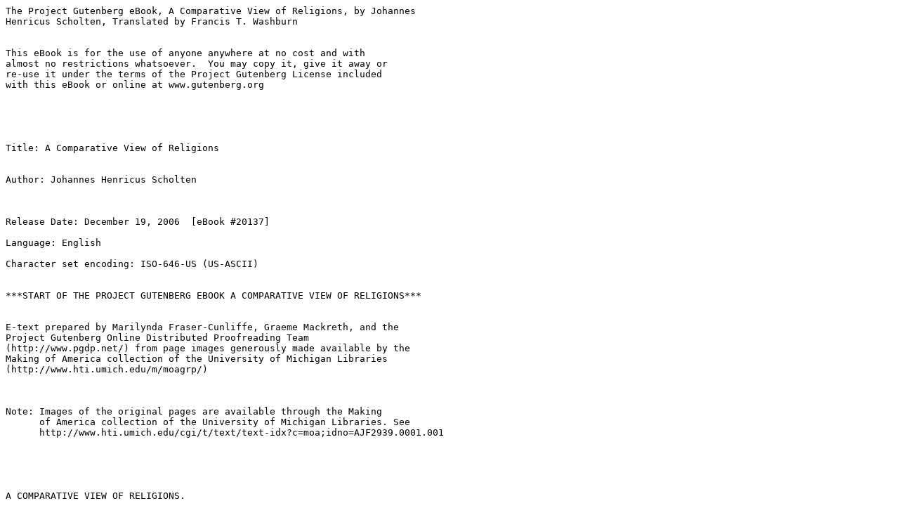

--- FILE ---
content_type: text/plain
request_url: https://www.gutenberg.org/files/20137/20137.txt
body_size: 84715
content:
The Project Gutenberg eBook, A Comparative View of Religions, by Johannes
Henricus Scholten, Translated by Francis T. Washburn


This eBook is for the use of anyone anywhere at no cost and with
almost no restrictions whatsoever.  You may copy it, give it away or
re-use it under the terms of the Project Gutenberg License included
with this eBook or online at www.gutenberg.org





Title: A Comparative View of Religions


Author: Johannes Henricus Scholten



Release Date: December 19, 2006  [eBook #20137]

Language: English

Character set encoding: ISO-646-US (US-ASCII)


***START OF THE PROJECT GUTENBERG EBOOK A COMPARATIVE VIEW OF RELIGIONS***


E-text prepared by Marilynda Fraser-Cunliffe, Graeme Mackreth, and the
Project Gutenberg Online Distributed Proofreading Team
(http://www.pgdp.net/) from page images generously made available by the
Making of America collection of the University of Michigan Libraries
(http://www.hti.umich.edu/m/moagrp/)



Note: Images of the original pages are available through the Making
      of America collection of the University of Michigan Libraries. See
      http://www.hti.umich.edu/cgi/t/text/text-idx?c=moa;idno=AJF2939.0001.001





A COMPARATIVE VIEW OF RELIGIONS.

Translated from the Dutch of

J. H. SCHOLTEN,
Professor at Leyden,

by Francis T. Washburn.







Reprinted by permission from "The Religious Magazine and Monthly
Review."
Boston: Crosby & Damrell, 100 Washington St. 1870.




A COMPARATIVE VIEW OF RELIGIONS.




INTRODUCTION.[1]


The conception of religion presupposes, _a_, God as object; _b_, man as
subject; _c_, the mutual relation existing between them. According to
the various stages of development which men have reached, religious
belief manifests itself either in the form of a passive feeling of
dependence, where the subject, not yet conscious of his independence,
feels himself wholly overmastered by the deity, or the object of
worship, as by a power outside of and opposed to himself; or, when the
feeling of independence has awakened, in a one-sided elevation of the
human, whereby man in worshiping a deity deifies himself. In the highest
stage of religious development, the most entire feeling of dependence is
united in religion with the strongest consciousness of personal
independence. The first of these forms is exhibited in the fetich and
nature-worship of the ancient nations; the second in Buddhism, and in
the deification of the human, which reaches its full height among the
Greeks. The true religion, prepared in Israel, is the Christian, in
which man, grown conscious of his oneness with God, is ruled by the
divine as an inner power of life, and acts spontaneously and freely
while in the fullest dependence upon God. Since Christ, no more perfect
religion has appeared. What is true and good in Islamism was borrowed
from Israel and Christianity.

Although it is probable that every nation passed through different forms
of religious belief before its religion reached its highest development,
yet the earlier periods lie in great part beyond the reach of historical
investigation. The history of religion, therefore, has for its task the
review of the various forms of religion with which we are historically
acquainted, in the order of psychological development.




CHAPTER I.

FETICHISM. THE CHINESE. THE EGYPTIANS.


1. FETICHISM.

The lowest stage of religious development is fetichism, as it is found
among the savage tribes of the polar regions, and in Africa, America,
and Australia. In this stage, man's needs are as yet very limited and
exclusively confined to the material world. Still too little developed
intellectually to worship the divine in nature and her powers, he thinks
he sees the divinity which he seeks in every unknown object which
strikes his senses, or which his imagination calls up. In this stage,
religion has no higher character than that of caprice and of love of
the mysterious and marvelous, mixed with fear and a slavish adoration of
the divine. The worship and the priest's office (Shaman, Shamanism)
consist here chiefly in the use of charms, to exorcise a dreaded power.
From this savage fetichism the nature-worship found among the Aztecs in
Mexico, and the worship of the sun in Peru, are distinguished by the
greater definiteness and order of their religious conceptions and
usages. In them the gods have names, and an ordained priesthood cares
for the religious interests of the people. The highest form to which
fetichism has attained is the worship of Manitou, the great spirit,
which is found among the ancient tribes of North America.


2. THE CHINESE.

When man reaches a higher development, caprice and chance disappear from
religion. Having outgrown fetichism, man begins, as is the case among
the Chinese, to distinguish in the world around him an active and a
passive principle, force and matter (Yang and Yn), heaven and earth
(Kien and Kouen). We have here nature-worship in its beginnings. In this
stage, even less than in fetichism, is there a definite idea of God,
much less a conception of him as personal and spiritual lord. The
Chinese, from the practical, empirical point of view peculiar to him,
recognizes the spiritual only in man and chiefly in the state. His
religion, therefore, is confined exclusively to the faithful keeping of
the laws of the state (the Celestial Kingdom), in which he sees the
reflection of heaven, to the recognition of the Emperor as the son and
representative of heaven, and to the worship of the forefathers,
especially of the great men and departed emperors, to whose memory the
Chinese temples, or pagodas, are dedicated. The origin of this religion
dates, according to the tradition, from Fo-hi (2950 B.C.), the founder
of the Chinese state. In the fifth century before Christ, Kong-tse, or
Kong-fu-tse (Confucius), appeared as a reformer of the religion of his
countrymen, and gathered the ancient records and traditions of his
people into a sacred literature, which is known by the name of the
"King" (the books), "Yo-King" (the book of nature), "Chu-King" (the book
of history), "Chi-King" (the book of songs). The contents of the "King"
became later with the Chinese sages Meng-tse (360 B.C.) and Tschu-tsche
(1200 A.D.) an object of philosophical speculation. The doctrine of
Lao-tse, the younger contemporary of Kong-tse, which lays down as the
basis of the world, that is of the unreal or non-existent, a supreme
principle, _Tao_, or _Being_, corresponds with the Brahma doctrine of
the Indians, among whom he lived for a long time; but this doctrine
never became popular in China.


3. THE EGYPTIANS.

The worship of nature, which is seen in its beginnings among the
Chinese, exhibits itself among the Egyptians in a more developed form as
theogony. Here also the reflecting mind rose to the recognition of two
fundamental principles, the producing and the passive power of nature,
Kneph and Neith, from which sprang successively the remaining powers of
nature, time, air, earth, light and darkness, personified by the fantasy
of the people into as many divinities. The Egyptian mythology also (none
has as yet been discovered among the Chinese) exhibits a like character.
Fruitfulness and drought, the results of the Nile's overflowing and
receding, are imaged in the myth of _Osiris_, _Isis_, and _Typhon_. The
visible form under which the divine was worshiped in Egypt was the
sacred animal, the bull _Apis_, dedicated to _Osiris_, the cow,
dedicated to _Isis_, as symbols of agriculture; the bird _Ibis_, the
crocodile, the dog _Anubis_, and other animals, whose physical
characteristics impressed the as yet childish man, who saw in them the
symbol, either of the beneficent power of nature which moved him to
thankfulness, or of a destructive power which he dreaded and whose anger
he sought to avert. The religion of Egypt was not of a purely spiritual
character. To the man whose eye is not yet open to the manifestation of
the spiritual around him and in him, the divine is not spirit, but as
yet only nature. The animal, although in the form of the sphinx
approaching the human, holds in Egyptian art a place above the human as
symbol of the divine.




CHAPTER II.

THE ARIAN NATIONS.


1. THE EAST ARIANS. THE INDIANS.

In the development of religion among the Indians, the following periods
may be distinguished:--

   _a._ The original Veda-religion.

   _b._ The priestly religion of the Brahmins.

   _c._ The philosophical speculation.

   _d._ Buddhism.

   _e._ The modified Brahminism after Buddha, in connection with the
   worship of Vishnu and Siva.


_a. The original Veda-religion._

The original religion of Arya originated in Bactria. From thence, before
the time of Zoroaster, it was brought over, with the great migration of
the people, to the land of the seven rivers, which they conquered, and
which stretched from the Indus to the Hesidrus. It consisted, according
to the oldest literature of the Veda, in a polytheistical worship of the
divine, either as the beneficent or the baneful power of nature. The
clear, blue sky, the light of the sun, the rosy dawn, the storm that
spends itself in fruitful rain, the winds and gales which drive away the
clouds, the rivers whose fruitful slime overspreads the fields,--these
moved the inhabitants of India to the worship of the divine as the
beneficent power of nature which blesses man. On the other hand, he
changed under the impression of the harmful phenomena of nature, the
dark and close-packed clouds which hold back the rain and intercept the
sunshine, the parching heat of summer, which dries up the rivers and
hinders growth and fruitfulness, and these also he erected into objects
of awe and religious adoration. From this view of nature sprang the
Indian mythology. The oldest divinity (Deva) of the Indians is Varuna,
the all-embracing heaven, who marks out their courses for the heavenly
luminaries, who rules the day and the night, who is lord of life and
death, whose protection is invoked, whose anger deprecated. After him,
the great ruler of nature, there appear, in the Veda hymns, Indra, the
blue sky, god of light and thunder, the warrior who in battle stands
beside the combatants; Vayu, the god of the wind, the chief of the
Maruts, or the winds; Rudra, the god of the hurricane; Vritra, the
hostile god of the clouds; Ahi, the parching heat of summer. In the
mythology of the people, Indra, god of light, aided by Vayu and Rudra,
wages war with Vritra,--who, as god of the clouds, holds back the rain
and the light,--and appears as opponent of the destructive Ahi. The
other divinities also which appear in the Vedas are personified powers
of nature,--the twin brothers Aswins (equites), or the first rays of the
sun, Ushas the maiden, or the rosy dawn, Surya, Savitri, the god of the
sun. Great significance is given in the Indian mythology to Agni, the
god of fire, who burns the sacrifice in honor of the gods, who conveys
the offerings and prayers of men to gods and their gifts to men, who
gladdens the domestic hearth, lights up the darkness of night, drives
away the evil spirits, the Ashuras and Rakshas, and purges of evil the
souls of men. Religion, still wholly patriarchal in form, and free from
hierarchical constraint and from the later dogmatic narrowness, bore in
this earlier stage of its development the character of the still free
and warlike life of a nomadic people living in the midst of a sublime
nature, where everything, the clear sky, sunshine, and boisterous storm,
mountains and rivers, disposed to worship. As yet the Indian knew no
close priestly caste. Worship consisted in prayers and offerings,
especially in the Soma-offering, which was offered as food to the gods.
No fear of future torment after death as yet embittered the enjoyment of
life and made dying fearful. Yama was the friendly guide of the souls of
heroes to the heaven of Indra or Varuna, and not yet the inexorable
prince of hell who tormented the souls of the ungodly in the kingdom of
the dead. Of later barbarous usages also, such as the widow's
sacrificing herself on the funeral pile of her departed husband, there
was as yet no trace; and in the heroic poetry, as yet not disfigured by
later Brahminical alterations and additions, the heroes Krishna and Rama
appear as types of courage and self-sacrifice, and not, as later, as
avatars, or human incarnations, of the deity.


_b. Brahminism._

When the nomadic and warlike life of the nations of India in the land of
the seven rivers, in connection with their removal to the conquered land
of the Ganges (1300 B.C.), gave place to a more ordered social
constitution, a priestly class formed itself, which began to represent
the people before the deity, and from its chief function, _Brahma_, or
prayer, took the name of _Brahmins_, i.e., the praying. This Brahma,
before whose power even the gods must yield, was gradually exalted by
the Brahmins to the highest deity, to whom, under the name of Brahma,
the old Veda divinities were subordinated. Brahma is no god of the
people, but a god of the priests; not the lord of nature, but the
abstract and impersonal _Being_, out of whom nature and her phenomena
emanate. From Brahma the priest derives his authority; and the system of
caste, by which the priesthood is raised to the first rank, its origin.
The worship of Brahma consists in doing penance and in abstinence. Yama,
once a celestial divinity, now becomes the god of the lower world, where
he who disobeys Brahma is tormented after death. Immortality consists in
returning to Brahma; but is the portion only of the perfectly godly
Brahmin, while the rest of mankind can rise to this perfect state only
after many painful new births. The Brahmin, in the exclusive possession
of religious knowledge, reads and expounds the Vedas (knowledge),
exalted to infallible scripture, and on them constructs his doctrine.

Thus the once vigorous, natural life of the Indians gave place to a
conception of the world which repressed the soul, and annihilated man's
personality. The many-sidedness of the earlier theology resolved itself
into the abstract unity of an impersonal All, and thus the glory of
nature passed by unmarked, as nought or non-existent, and lost its
charm. At the same time, the old heroic sagas were displaced by legends
of saints, and the heroic spirit of the olden epic by an asceticism
which repressed the human, and before whose power even the gods stood in
awe. With Brahminism the religion lost its original and natural
character, and became characterized by a slavish submission to a
priesthood, which abrogated the truly human.


_c. The Speculative Systems._

The doctrine of the Brahmins occasioned the rise of various theological
and philosophical systems. To these belong, first, the "Vedanta," (end
of the Veda) or the dogmatic-apologetic exposition of the Veda. This
contains (1) the establishment of the authority of the Veda as holy
scripture revealed by Brahma, and also of the relation in which it
stands to tradition; (2) the proof that everything in the Veda has
reference to Brahma; (3) the ascetic system, or the discipline. To
explain contradictory statements in the older and later parts of the
Veda, Brahminical learning makes use of the subtleties of an
harmonistical method of interpretation. Second, the "Mimansa" (inquiry),
devoted to the solution of the problem, How can the material world
spring from Brahma, or the immaterial? According to this system, there
is only one Supreme Being, Paramatma, a name by which Brahma himself had
been already distinguished in Manu's book of law. Outside of this
highest _Being_, there is nothing real. The world of sense, or nature,
(Maya, the female side of Brahma), is mere seeming and illusion of the
senses. The human spirit is a part of Brahma, but perverted, misled by
this same illusion to the conceit that he is individual. This illusion
is done away with by a deeper insight, by means of which the dualism
vanishes from the wise man's view, and the conceit gives place to the
true knowledge that Brahma alone really exists, that nature, on the
contrary, is nought, and the human spirit nothing else than Brahma
himself. Third, the "Sankya" (criticism) originating with Kapila, in
which, in opposition to the "Mimansa," the individual being and the real
existence of nature, in opposition to spirit, is laid down as the
starting-point, and the result reached is the doctrine of two original
forces, spirit and nature, from whose reciprocal action and reaction
upon each other the union of soul and body is to be explained. Is this
union unnatural, then the effort of the wise man should be to free
himself, through the perception that the soul is not bound to the body,
from the dominion of matter. In this system, there is no room for an
infinite being, for, if a material world exist, then must God be limited
by its existence, and therefore cease to be infinite, that is God. The
Sankya philosophy here came in conflict with the orthodox doctrine of
the Brahmins, and prepared the way for Buddhism.


_d. Buddhism._

Against Brahminism Buddhism arose as a reaction. Siddharta, son of
Suddhodana, the King of Kapilavastu, of the family of the Sakya, (about
450 B.C.) moved by the misery of his fellow-countrymen, determined to
examine into the causes of it, and, if possible, to find means of
remedying it. Initiated into the wisdom of the Brahmins, but not
satisfied with that, after years of solitary retirement and quiet
meditation, penetrated with the principles of the Sankya, he traversed
the land as pilgrim (Sakya-muni, Sramana, Gautama) and opened to the
people of India a new religious epoch. The tendency of the new doctrine
was to break up the system of caste, and free the people from the
galling yoke of the Brahminical hierarchy and dogmas. While in
Brahminism man was deprived of his individuality, and regarded only as
an effluence from Brahma, and tormented by the fear of hell, and by the
thought of a ceaseless process of countless new births awaiting him
after death, whence the necessity of the most painful penances and
chastisements, Sakya-muni began with man as an individual, and in morals
put purity, abstinence, patience, brotherly love, and repentance for
sins committed above sacrifice and bodily mortification, and opened to
his followers the prospect, after this weary life, no more to be exposed
to the ever-recurring pains of new birth, but released from all
suffering to return to Nirvana, or nothingness. While Brahminism drew a
distinction between man and man, and with hierarchical pride took no
thought of the Sudra or lower class of the people, and limited wisdom to
the priestly caste, Sakya-muni preached the equality of all men, came
forward as a preacher to the people, used the people's language, and
chose his followers out of all classes, even from among women. Both of
these opposed systems are one-sided. In Brahminism, God is all, and man,
as personal being, nothing; in Buddhism, man is recognized as an
individual, but apart from God, while in both systems, the highest
endeavor is to be delivered from, according to Brahminism a seeming,
according to Sakya-muni a really existing individuality, the source of
all human woe, and to lose one's self either in Brahma or in the
Nirvana.

Less on account of his doctrine, in which there is found neither a God
nor a personal immortality, than on account of the universal character
of his words and of his life, Sakya-muni continued in honor after his
death, as the benefactor of the people and as the Buddha, the wise,
pre-eminently; and afterwards was deified, and took his place in the
ranks of the recognized gods as their superior. Thus there arose in
Buddhism, by a departure from the doctrine of the master, a new
polytheism. This was afterwards, through the influence of the
Brahminical priestly caste, suppressed in India, but spread over other
parts of Asia, to the islands of the Indian Archipelago, and also to
China.


_e. Later modification of Brahminism in connection with the worship of
Siva and Vishnu._

While Brahminism saw itself menaced by the steadily increasing influence
of Buddhism, the former nature-religion, dispossessed by the Brahmins,
asserted its rights in the worship of Siva in the valleys of the
Himalaya Mountains, and in that of Vishnu on the banks of the Ganges.
Siva is the Rudra of the Veda, the boisterous god of storms, the giver
of rain and growth. Vishnu is the same divinity among other races,
conceived under the influence of a softer climate in a modified form as
the blue sky. Both divinities, originally belonging to different parts
of India, were afterwards taken, first Vishnu, and then also Siva, into
the theological system of the Brahmins, and formed with Brahma, but not
until the fourth century after Christ, the trimurti, according to which
the one supreme being Parabrama is worshiped in the threefold form of
Brahma the creating, Vishnu the sustaining, and Siva the destroying
power of nature. To this later period of Brahminism belongs also the
alteration of the old epics, the Ramayana and Mahabharata, by which the
heroes Rama and Krishna are represented as avatars, that is incarnations
or human impersonations, of Vishnu. In this also there is evidently an
effort to bring the deity, conceived as the abstract One, into closer
union with man, an effort which is likewise visible in the later Yoga
system of the Brahmins, in which, by the admission of Buddhistic
elements, the visible world is recognized as real, the old rigid
asceticism mitigated, Vishnu represented as the soul of the world, and
immortality taught as a return of the individual soul to Brahma.


2. THE WEST ARIANS, IRANIANS.

[THE BACTRIANS, MEDES, PERSIANS.]

The ancient religion of the Bactrians in the period before Zoroaster was
patriarchal, and consisted in the worship of fire, as the beneficent
power of nature, and of Mithras, the god of the sun, combined with that
of the good spirits (Ahuras), among which were Geus-Urva (the spirit of
the earth), Cpento-mainyus (the white spirit), Armaiti (the earth, or
also the spirit of piety), and of the hero-spirits Sraosha, Traetona,
which as light and darkness are distinguished from Angro (the black
spirit).

Later, as it seems, the theology and worship of the neighboring nomadic
Arya penetrated to these nations, and caused a religious conflict which
ended with the migration of Arya to the south. At this period
Zarathustra[2] (Zoroaster) came forward under the Bactrian priest and
King Kava Vistaspa, as defender and reformer of the religion of the
fathers against the encroachments of a strange doctrine. The Devas
(Zend, Dews) or the gods of the Indian Veda appear with Zarathustra as
evil spirits. Not Indra, but the hero Traetona, wages war with Ahi
(Zend, Azhi), while the kavis, or priests, are attacked by him as
deceivers and liars. From the belief in good spirits (Ahuras, i.e.,
the living, and Mazdas, i.e., the wise), the ancient genii of the
country, Zarathustra developed the belief of one highest God,
Ahura-Mazda (Ormuzd, Greek, [Greek: Osompzes]), a doctrine which he
received by divine inspiration through the mediation of the spirit
Srasha. Ahura-Mazda, surrounded by the Amesha-Spenta (Amshaspands), or
the holy immortals, not until later reduced to seven, is the creator of
light and life. The hurtful and evil, on the contrary, is non-existence
(akem), and in the oldest parts of the Avesta, the Gathas, which go back
to Zarathustra and his first followers, is not yet conceived as a
personal being. First in the Vendidad, written after Zarathustra, does
Angro-mainyus (Ahriman), or the evil one, with his Dews, although
subordinated to Ahura-Mazda, gain a place in the Iranian conception of
the universe, as the adversary of Ahura-Mazda, and as the cause of evil
in the natural and spiritual world. From these conceptions there was
developed in the later Parsism the system of the four periods of the
world, each of three thousand years, in the book "Bundehesh." In the
first period, Ahura-Mazda appears as creator of the world and as the
source of good. The creation, completed by Ahura-Mazda in six days by
means of the word (Honover), is in the second period destroyed by
Angro-mainyus, who, appearing upon the earth in the form of a serpent,
seduces the first human pair, created by Ahura-Mazda. In the third
period, which begins with the revelation given to Zarathustra,
Ahura-mazda and Angro-mainyus strive together for man. After this
follows, in the fourth period, the victory gained by Ahura-Mazda.
Sosiosh (Saoshyas), the deliverer already foretold in the Vendidad,
appears. The resurrection of the dead, not taught by Zarathustra or in
the Vendidad, takes place. The judgment of the world begins; the good
are received into paradise and the sinners banished to hell. At last,
all is purified, and Angro-mainyus himself and his Dews submit
themselves to Ahura-Mazda, whose victory is celebrated in heaven with
songs of praise.

Thus among the Iranian races, out of the old patriarchal worship of fire
and light, on the occasion of the religious struggle with the Indian
Arya, and under the influence of Zarathustra, there was developed the
doctrine of one supreme God,[3] who, surrounded by the good spirits of
heaven, wages war against evil, whence arose later the moral opposition
between Ahura-Mazda and Angro-mainyus resulting in the victory of the
good principle over the bad. The old dualism of force and matter,
beneficent and destructive powers of nature, light and darkness, becomes
in Parsism moral. The deity, no longer identified with nature, becomes a
personal, spiritual being, the creator of mankind; and the end of the
world's development is conceived as the triumph of the good. Hence the
high rank which the doctrine of Zarathustra and its further development
holds in the history of religion.


3. THE GREEKS.

As man rises in spiritual development, nature becomes to him a
revelation ever more and more manifold of the divine. To the Greek
(Pelasgi, Hellenes) the whole of nature was living, and his imagination
peopled her everywhere with divine beings, who in wood and field, in
rivers and on mountains (Oreads, Dryads, Naiads, Sileni, &c.), hovered
friendly round him. The Greek was indeed distinguished from other
nations by this richer and more elevated view of nature; but he excelled
them most of all in this, that the divine object which he worshiped was
conceived both in form and character after the human. Zeus, Phoebus
Apollo, Pallas Athene, Aphrodite, Ares, Hephaestus, Hestia, Hermes,
Artemis, were originally powers of nature personified, as some epithets
in Homer[4] still indicate; but they became, sometimes under the same
names, types of power and lordship, science and art, courage and
sensuous beauty. While Dionysus, Demeter, Hades, and Persephone remained
earthly, and Helios, Eos, Iris, and Hecate, heavenly divinities, and
Oceanus, Poseidon, Amphitrite, Proteus, and Nereus ruled the waters,
Zeus was conceived as the god of the sky and of thunder, who hurled the
bolts, the great king and lawgiver, the father of men, and Hera,
originally the air, became the protecting goddess of married life;
Apollo, the god of light, who shot forth his arrows, not at first
identified with Helios, became the god of divination and poetry, who led
the choir of the muses; the goddess of light, Athene, became the
contentious goddess of wisdom; Aphrodite, born of the foam of the sea,
once the symbol of the fruitful power of nature, later, encircled by the
Graces, became the type of womanly beauty and charm, to which the
strength of man, personified in Ares, corresponds. In like manner in the
later mythology, Hephaestus, the god of fire, appeared as the god of the
forge, Hestia, the goddess of fire, as the protector of the household
hearth, and Hermes, the god of the storm and of rain, as the messenger
of the gods, the type of cunning and craftiness, while Artemis, the
goddess of the moon, the fruitful mother of nature, took the character
of the chaste maiden, the goddess of hunting, who with her nymphs and
hounds nightly roamed the fields and woods. The monsters, the Sphinx,
the Minotaur, the Cyclops, the Centaurs, symbols of a yet unhuman or
half human power of nature, were overcome by the Greek heroes, Perseus,
Hercules, Jason, Theseus, OEdipus, the types of human strength and
valor. The religious festivals were enlivened by trials of men's
strength and skill in games, and the historian and poet offered to the
gods the products of human genius. In the religion of the Greeks,
however, the moral element, although not passed over and in the Greek
epic and tragedy not seldom expressed in grand characters, stood
nevertheless too little in the foreground, so that the worship of the
divine, as in the older nature-worship, especially in the feasts in
honor of Dionysus and Aphrodite, was marked by immoral practices. The
conception of a future life, which taken in connection with a future
retribution has a moral tendency, had but little attraction for the
Greek, who rejoiced in the glory of the earth, and saw in nature and in
man the kingdom of the divine. The passage from the earlier poetical
nature-worship to the worship of the divine in human form seems to be
indicated in the war which Olympian Zeus waged with Cronos and the
Titans. The origin and development of the various elements and powers of
nature, Chaos, Eros, Uranus, Gaea, the Giants, Styx, Erebus, Hemera,
AEther, &c, became, with the poets and philosophers after Homer, matters
of speculation, of which the theogonies of Hesiod, Orpheus, Pherecydes,
and others furnish proof.


4. THE ROMANS.

In the religion of the Greeks, the aesthetic and moral character of the
Grecian people was deified, and in the Romans also we see how that which
men value most exerts an influence upon their worship of the divine. The
primitive religion of the Romans, borrowed from the Sabines and
Etruscans, bears everywhere, in distinction to that of the Greeks, the
marks of the practical and political character of the Roman people. The
oldest national divinities are, first, Jupiter or Jovis, the god of the
heavens, Mars or Mavors, the god of the field and of war, Quirinus
(Janus?) the protector of the Quirites, afterwards, together with Juno
(Dione) and Minerva, worshiped in the Capitol, (Dii Capitolini);
second, Vesta, and the gods of the house and family, the Lares and
Penates; third, the rural divinities, Saturnus, Ops, Liber, Faunus,
Silvanus, Terminus, Flora, Vertumnus, and Pomona; fourth and last,
personifications, in part of the powers of nature, Sol, Luna, Tellus,
Neptunus, Orcus, Proserpina, in part of moral and social qualities and
states, such as Febris, Salus, Mens, Spes, Pudicitia, Pietas, Fides,
Concordia, Virtus, Bellona, Victoria, Pax, Libertas, and others.
Peculiarly Roman also is the conception of the _manes_, or shades of the
departed, who hover as protecting genii about the living. Afterwards,
along with the culture of the Greeks, their gods also were taken,
although rather outwardly than inwardly, into the spirit of the people,
and the original character of the gods of Latium was modified after the
new mythology. Notwithstanding this, however, the worship of the Romans
retained its political and practical character. The priests (sacerdotes)
Flamines, Salii, Feciales, the Pontifices with the Pontifex Maximus at
their head, the Augurs, were likewise officers of the state, and did not
form a hierarchy apart from the state and alongside of it.


5. THE CELTS.

Among the Celtic tribes in Brittany, Ireland, and Gaul, and on both
banks of the Rhine, out of an aboriginal life of nature characterized by
wildness and license, religion developed itself in the form of the
worship of two chief divinities, a male divinity, Hu, the begetting, and
a female, Ceridwen, the bearing, power of nature. The priesthood busied
itself with speculations about the divine, the origin of the world, and
the continued existence of man after death, conceived in the form of the
transmigration of souls. Nor did the people's faith lack the conception
of good and evil spirits, fairies, dwarfs, elves, which to the still
childish fancy are objects of fear or superstitious veneration. To the
service of these divinities the priesthood, the Druids, were
consecrated, and beside them the bards, or poets, held a more
independent place.


6. THE GERMANS AND SCANDINAVIANS.

More developed intellectually is the nature-religion of the ancient
Germans (Teutons) and Scandinavians, which betrays thereby the character
of the Aryan race to which these nations, like the Celts, originally
belonged. The highest god of the Germans is Wodan, called Odhin among
the Norsemen, the god of the heavens, and of the sun, who protects the
earth, and is the source of light and fruitfulness, the spirit of the
world, and the All-father (Alfadhir). From the union of heaven and
earth, there springs the god Thunar or Donar among the Germans, Thor
among the Norsemen, the bold god of thunder who wages war against the
enemies of gods and men. Besides these there are the sons of Wodan, Fro
(German), Freyx (Norse), the god of peace, Zio (German), Tyx (Norse),
the god of war, Aki (German), Oegir (Norse), god of the sea, Vol
(German), Ullr (Norse), god of hunting, and others, to whom are joined
female divinities, such as Nerthus (German), Joerdh (Norse), the fruitful
goddess of the earth, Holda (German), Freiya (Norse), the goddess of
love, Nehalennia, goddess of plenty, Frikka (German), Frigg (Norse), the
wife of Wodan, mother of all the living, Hellia (German), Hel (Norse),
the inexorable goddess of the lower world. Opposed to these divinities
(Asen and Asinnen) stands Loko (German), Loki (Norse), enemy of the
divine. In addition to these there appear in the Norse and German Sagas,
besides the heroes, a multitude of spirits, good and hostile, giants,
elves, Elfen (German), Alfen (Norse), white spirits of light, and black
dwarfs, house, forest, and water spirits. The worship was most simple,
and, as was the case with the ancient Semites, the Indians of the Veda,
and the Greeks, as yet independent of temple service and priestly
constraint. The holy places of the Germans were woods, and hills, and
fountains, and in the mysterious rustling of the leaves and in the
murmuring of the waters the pious spirit caught the breathing of the
deity.[5] The father of the house is priest, and the recognition by
these races more than elsewhere of worth in woman is apparent also in
their religion. In the description of the kingdom of the dead in the
German-Norse mythology, Walhalla is the abode of the heroes, hell the
gathering place of the other dead. Notwithstanding these still childish
conceptions, there was revealed in the moral character and heroic spirit
of the German forefathers the germ of a higher development, which makes
the nations of Germany and Northern Europe capable beyond others of a
constantly higher conception and estimation of the Christian
religion.[6]




CHAPTER III.

THE RELIGION OF THE SEMITES.


I. THE PHOENICIANS, SYRIANS, BABYLONIANS, CARTHAGINIANS, AND ARABIANS.

In the Semitic races the religious spirit rose above nature-worship in
the effort to separate God from nature, and to elevate him above nature
as Lord, Baal (plural Baalim, either from the different places where he
was worshiped, or the various names under which he was worshiped), Bel,
El, Adon (Adonis). Thus Bel among the Babylonians, Baal among the
Ammonites and Moabites, was the god of light, the lord of heaven, the
creator of mankind, who had his throne above the clouds and was invoked
on mountains.[7] Also the title Molech and Baal Molech to designate the
Supreme Being among the ancient Phoenicians and Carthaginians, and the
nations nearest related to Israel, the Moabites and Ammonites, as well
as the derived names Milcom (Kamos) [Chemosh, Eng. ver.], among the
Ammonites, and Melkartht at Tyre and Carthage, indicate, like Baal, an
original effort to conceive God as the ruler of nature. Agreeing with
this conception of the Deity, there is manifest, as well in the worship
of Baal as of Molech and the female Astarte (Melecheth)[8] [Ashtaroth,
Eng. ver.], worshiped with him, partly in the abstinence from marriage,
partly in the human sacrifice, especially the sacrifice of the
first-born, the aim, through abnegation of the life of sense, and
through the sacrifice, even though unnatural, of what is dearest to man,
to appease a divinity who as lord and governor rules and subjects to
himself the power of nature and every propensity of sense.[9]

In spite of the effort to elevate the Deity as Lord and King above
nature, most of the Semitic nations gradually sank back into the old
nature-worship, and, uniting with the worship of the highest God, Baal
and Bel, that of a female divinity under the names of Baaltis, Beltis,
Aschera, Mylitta, they made religion to consist in the sacrifice of
chastity to the will of the Deity, as the fruitful, productive power of
nature, and thus fell into gross immorality.[10]

Religion appears in another form among the Semites in the worship of the
stars among the Babylonians and ancient Arabians. This astrolatry,
originally a kind of fetichism, became nature-worship, and gradually
rose to the worship of the intelligence manifested to our contemplation
in the movement of the heavenly luminaries. Astrology arose, and
religion no longer expressed itself in passive acquiescence, but was
united with the effort to guide the life by the knowledge to be drawn,
as men imagined, from the motion of the stars.


ISRAELITISH RELIGION.


_a. Its origin. The patriarchal religion. Mosaism. Prophetism._

While most of the Semitic nations, in opposition to the effort to
elevate God above nature as lord and governor, returned to the old
nature-religion with its grossly sensual worship of the divine, and
others got no farther than to the conception of a deity, who, like a
consuming fire, stood opposed to nature, and was to be appeased and
propitiated by human sacrifices, there was developed among the
Israelitish people, gradually and in constantly higher measure, in
connection with a higher moral and religious disposition, the worship of
God as a being who, though distinct from nature, is yet not opposed to
it, and thus no longer demands human sacrifices, but obedience and moral
consecration.

The common origin of the religion of the Israelites and that of their
Semitic relations, though hardly evident even in the oldest monuments of
the Hebrew literature, appears from the following facts and particulars:
firstly, the composition of Israelitish names not only with El, but also
with Baal, such as Jerubbaal (adversary of Baal), (Gideon),[11]
Esbaal,[12] Meribbaal,[13] names which afterwards, on account of the
aversion which the ever-increasing distance in religion between the
Israelitish nation and the nations related to it must, from the nature
of the case, have inspired against the name of Baal, are changed into
Jerubboseth,[14] Isboseth,[15] and Mephiboseth[16], as also the
interchanging of El and Baal,[17] of Baal-jada[18] and Eljada,[19] seem
to point to an ancient period when the name Baal (Lord) was used, like
El, Elohim, El Eljon, El Schaddai, Adonai, even among the Israelites,
to designate the Supreme Being. Secondly, the God of Abraham (Elohim),
although he desires no human sacrifices, nevertheless praises the
willingness of the father to offer up his first-born, and sees in that
the highest proof of devotedness and obedience.[20] Thirdly,
circumcision, already before Moses[21] the bloody symbol of consecration
to God,[22] and also the right of Jahveh to the first-born, and the
necessity of ransoming them from him,[23] imply an earlier conception of
the deity as a being, who, although on a higher development of the
religion he is not indeed any longer thought to desire human sacrifice,
nevertheless has a right to such a sacrifice, and thus demands indemnity
for remitting it. Fourthly, the later conception, of Jahveh as a
destroying fire, and the way in which the God of Israel is conceived in
connection with fire, and as manifesting himself in fire,[24] betray,
even in the midst of a more advanced religious development, an original
relationship with the like conceptions of the other Semites. Fifthly,
even in the orthodox Jahveh-worship, some symbols, as the twelve oxen in
the porch of the temple,[25] the horns of the altar for
burnt-offerings,[26] perhaps also the in part oxlike form of the
cherubim,[27] point to an earlier worship of the deity under the form of
an ox, the symbol of the highest might, especially among the Semitic
races.[28]

In confirmation of the supposition thus suggested of a community of
origin in the religion of the Israelites and in that of the nations
related to them, there is also to be remarked, firstly, the sympathy
always felt among the people of Israel for the worship of Baal and
Molech, in face of the strongest opposition on the part of the
prophets;[29] secondly, the statement of Amos,[30] that even in the
wilderness the Israelites worshiped Molech; thirdly, the fact that in
the time of the Judges, Jephthah offered his daughter to Jahveh,[31] and
still later the feeling, not driven out even by Mosaism, that the wrath
of Jahveh must be appeased by human blood,[32] a necessity which David
recognizes;[33] fourthly, the ancient custom in Israel, as in the
nations related to them, of worshiping the deity on mountains and
heights,[34] against which the priestly legislation strove in the
interest of the pure worship of Jahveh;[35] fifthly, the heterodox
worship of Jahveh in the kingdom of the ten tribes under the form of a
calf.[36]

From all this it seems fair to conclude that the religion of the oldest
forefathers of Israel had its root originally in one and the same soil
with the religion of the other Semites. Out of an earlier
nature-religion there developed among the Semites the conception of
Baal, the lord of nature, and of Molech with his inhuman worship. While,
however, the other Semites remained in this lower stage, or rather sank
back more and more into the immorality of the nature-religion,--an
hypothesis suggested by a comparison of the religious state of the
nations of Canaan in Abraham's time with their state at the time of the
conquest of the land by Joshua and afterwards,--in the family of
Abraham, religious consciousness rose to the recognition of a deity,
who, although he had a right to human sacrifices, yet did not claim such
sacrifices, but was satisfied with men's willingness to bring them to
him. With this higher development of religion, the names of the Supreme
Being, Baal and Molech, originally common to the whole race, came more
and more into contempt, and were regarded as the expression of
abominable idolatry,[37] while even the worship of Jahveh under the form
of a calf, originally permitted, was later branded by the prophets as
heresy.

Though it was in the family of Abraham that even in Mesopotamia[38] the
beginning of this higher development of the Semitic religion showed
itself, which, after his migration to Canaan became the heritage of his
family, yet the patriarch of Israel did not stand alone in this respect
among the Semites. The old Canaanitish chieftains also of the
patriarchal period, Melchizedek and Abimelech, worship the same God as
he,[39] while on the other hand in his own family not all traces of
polytheistic superstition have disappeared,[40] and these traces are
also visible still later in Israel.[41]

The patriarchal religion, which afterwards with the great majority fell
into oblivion, was recalled afresh to men's minds by Moses, and the God
of the fathers was preached by him under the name before unknown of
Jahveh,[42] to whom, with the exclusion of all other gods, religious
worship is due.[43] The Jahveh of Moses, like the El Eljon of the
patriarchs, is the one only object of worship (Deus Unus), yet without
excluding the possibility of other gods existing.[44] Not until later
did the more developed conception of Jahveh arise as the one only God
(Deus unicus),[45] who is throned in heaven, and like the Elohim of the
patriarchs, encircled by celestial beings (Bene Elohim, Malakim,
Angels), who execute his commands, yet are not objects of religious
adoration.

The religious standpoint of Moses is the legal. Jehovah stands related
to his people as the Holy, as lawgiver and judge; and the true moral
consecration to God is symbolically expressed in the ritual, especially
in the sacrifice, while the relation of the people to God is based upon
the mediation of the priests. Along with this, and out of Mosaism, after
the time of Samuel, prophetism was developed, in which independent
religious conviction, outside the limits of the priesthood, and without
distinction of rank or birth,[46] awoke among the people. Prophetism, in
the domain of religion, is the development of the religious spirit to
individual independence and freedom. The prophet, rising above the legal
standpoint and outward ceremonial, puts the essence of true worship in
morality,[47] but recognizes also along with the deepest feeling of
dependence upon God, in the independence[48] and spontaneity of the
religious and moral life, the irresistible power of the divine spirit,
by which the Most High, though apart from the world and throned in
heaven, puts himself into the closest and most intimate communion with
the true worshiper. Thus the gulf which divided Jahveh, as a God afar
off, from the world and his worshipers, closed up more and more. With
the conviction of the pureness and truth[49] of her religion, Israel
felt the calling to raise it to the religion of the world, and in the
realization of this she saw the ideal of the future.[50]


_b. The Israelitish religion after the Captivity._

The free character which distinguished prophetism in the religion of
Israel changed, after the return of the people from captivity,
especially with the party of the Pharisees, to literalness and
formalism. The prophets gave place to the synagogue, the living
proclamation of the truth to scriptural erudition, the spirit of
freedom to slavish subjection to Scripture and tradition. As the ancient
productions of the Indian literature, originally the expression of the
popular thought of India, were elevated by the Brahmins into Veda, holy,
inspired scripture, so also the religious literature of Israel took on
the character of a closed Canon, so that what was once the expression of
religious life became now rule of faith. The standpoint of the law which
prophetism had already overcome was again strongly maintained, the law
enriched with a number of new ordinances, and the essence of religion
made to consist partly in dogmatic speculation, partly in a merely
outward service, devoid of inner life. The Messianic prediction, or the
expectation that the kingdom, divided in Rehoboam's reign, once more
united under a prince of the house of David, should be exalted to new
bloom and lustre,--which in the older prophets was the natural and
historically explicable form in which the ideal of Israel's future
presented itself to the seer, but which, under the influence of the
changed political conditions, had already been replaced in the later
prophecy by the more general conception of a future triumph of the true
religion of which Israel was the bringer,--[51]returned, yet not as the
ideal of the prophetic spirit, but as a dogma, the product of scriptural
interpretation. The pure monotheism, by which formerly a place in the
Providence of God had been allotted to everything, even to moral
evil,[52] became corrupted, under the influence of Parsism, by the
conception of two kingdoms, of God and of the Devil. The angels,
originally the messengers of Providence, became under mythological
names, Gabriel, Raphael, Michael, &c., so many middle beings who filled
the space between the Deity, existing apart from the world, and the
world. The lower world (sheol, [Greek: aides]), formerly the general
abode of the dead, of bad and good without distinction, was split into
two parts, paradise and gehenna, and became a place of recompense, and,
along with this, religion, once an end, became the means of warding off
a dreaded punishment, or of gaining a future of bliss. The doctrine of
immortality, as the continuation of man's moral development, which was
formerly unknown in Israel, appeared, as in the later Parsism, in the
form of a bodily resurrection of the dead, at first of the righteous
only, but afterwards in the form of a general resurrection, by mediation
of the Messiah, at whose appearing, which was expected just before the
end of the present state of things, the great judgment of the world, of
living and dead, was to be held, heaven and earth renewed, and the
kingdom of God founded. Beside the learned party of the Pharisees stood
the Sadducees, who subordinated religion to politics, rejected the
Messianic idea and the authority of tradition, and, in denying
immortality in the form of a bodily resurrection, failed to perceive the
truth of immortality, for whose recognition the premises and germs
existed in the religion of Israel, though not as yet developed. The
third party, that of the Essenes, was marked by quiet piety, and in many
respects also by excessive asceticism. In the midst of the Pharisaic
formalism, the unbelief of the Sadducees, and the pietism of the
Essenes, there was yet in Israel a seed of true worshipers, who, though
not above the dogmatic prejudices of their time, had heart and mind open
for the true religion, and who set the true blessing to be looked for
from the Messiah in the satisfying of their religious and moral needs.


3. THE CHRISTIAN RELIGION.

The Israelitish religion, which reached its highest stage of development
in prophetism, but which among the later Jews after Ezra degenerated,
with the Pharisees into formalism and worship of the letter, with the
Essenes into mysticism and asceticism, and which with the Sadducees,
along with the sacrifice of the prophetic ideal of the future, was
subordinated to politics, developed in Christianity, but freed from once
cherished national expectations and outward forms, into a purely
spiritual knowledge and worship of God. Jesus fathomed the deep meaning
of the religion of his people, and its original fitness to become,
through higher development, the religion of the world. Jesus devoted
himself to the end of forming the human race into one great society (the
kingdom of heaven), of which religion should be the soul and life, and,
convinced of his calling, proclaimed himself as the Son of man, who, as
such, belonged not to Israel alone, but to mankind. Jesus combated both
the formalism and exclusiveness of the Pharisees, and the unbelief of
the Sadducees, and with word and deed preached a religion which,
independent of all outward form, took hold of the human heart, and
which, developing into an independent principle in man, was to find its
commission, not in the authority of Scripture or tradition, not even in
that of his name, but in its own power and truth. In him religion
appeared as the power of self-sacrificing love, which fears not even
death, and to which dying is not the losing of life, but the development
of life. In distinction from other religions, in which either God and
man are strangers to each other, and opposed to each other, or man's
personality is, as it were, sunk in God, Christianity is the religion by
which man, in the full enjoyment of individual development, and with the
sense of his own strength, lives in the consciousness of the most entire
dependence upon God. Religion in its highest form, conceived as the
oneness of man with God, is realized in Christianity.[53]


4. ISLAMISM.

The religion of the ancient nomadic tribes of the Arabian peninsula
originally exhibited a polytheistical character, in the form of the
worship, in part of sacred stones, in part of the powers of nature,
especially of the stars, whose position and motion were thought to exert
an influence, beneficent or baneful, upon the destinies of men. With
these conceptions was combined a certain leaning toward monotheism,
which manifested itself especially in the common worship of Allah taala
(equivalent to El Eljon), which was afterwards quickened and
strengthened by association with the Jewish tribes, with whom they held
themselves to be related by descent from Abraham. The Parsee doctrine of
demons, also, was not unknown in Arabia, after the conquest of the
Persians in the fifth century. After the third, fourth, and fifth
centuries, Christianity also, though in a corrupt form, or, definitely,
in the form of Monophysitism and Nestorianism, which had been condemned
by the church, became established in Arabia.

Amid such diverse elements, there was need of unity in the domain of
religion, a need for which Mohammed, after the example of others of his
family, sought to provide.

He was born at Mecca (571) of an honorable family, belonging to the
Koreish tribe. Finding no satisfaction for his restless spirit in the
trade to which after his parents' death he had at first devoted himself,
he gave himself up, in solitary retirement, to quiet meditation, and
became more and more convinced of his calling to put an end, by means of
a better religion, to the confusion existing among his countrymen with
regard to religion. The religious idea which overmastered him presented
itself to his powerful Oriental imagination in the form of a vision as a
revelation of Allah taala, made to him in the fortieth year of his life
by mediation of the angel Gabriel. His conviction, thus acquired, was
confirmed by revelations afterwards received; and, shared at first with
a small circle of trusted friends, gradually spread wider, until at last
Mohammed came forward in the ancient sanctuary, the Kaaba, at Mecca, as
prophet of Allah. For this he was pursued by his countrymen, and fled
from thence to Medina, in the year 622, the beginning of the Moslem era.
The number of his followers increasing, he had recourse to arms. He
conquered Mecca in 630, and made the Kaaba, after destroying the idols
in it, the sanctuary of the new religion.

The doctrine of Mohammed (Islam, submission to God, whence his followers
take the name of Moslems), is contained in the Koran. The various
Suras, or divisions, originally the revelations received by the prophet
at different periods of his life reduced to writing, were, soon after
his death, united by Abu Bekr into one holy book, under the name of the
Koran (al Kitab, the book), which, like the Bible among the later Jews
and Christians, was clothed with divine authority. The central doctrine
of Mohammed is the belief in one God, Allah, who, as the Creator and
Lord of all things, in strictest isolation from the world, is throned in
heaven. All that takes place upon the earth befalls according to the
eternal decree of God, a conception in which, at least among the
Orthodox Moslems, the Sunnites, who are distinguished in this respect,
as in others, from the dissenting Shiites, there is no place left for
human freedom. This God has from the earliest times revealed himself to
some privileged men, Adam, Noah, Abraham, Moses, Jesus (Isa). To the
last is due the honor of having been the reformer of degenerate Judaism.
He is not, as the Christians of Mohammed's time taught, the Son of God
in a metaphysical sense, much less God himself,--Allah is one, he
neither begets nor is begotten,--but a prophet of human descent. The
greatest and last prophet is Mohammed himself, in whom prophetism
reached its fulfillment. Along with the doctrine regarding God and his
relation to the world, prayer, hospitality, and benevolence occupy a
prominent place in the teaching of Mohammed, looked at from its
practical side, and also the belief in a future life, in the
Jewish-Parsee form of the resurrection of the dead, the judgment of the
world, future reward and punishment, paradise and hell. The truth of
this divine revelation rests upon the very fact of its having been
revealed, and, according to Mohammed, it no more needs scientific proof
than confirmation by miracles, to which Islamism did not appeal until
later.

The opinion which formerly prevailed among Christians that Mohammed was
an impostor, a false prophet, was bound up with the conception that God,
to the exclusion of other nations, had revealed himself immediately and
supernaturally first to Israel, and afterwards through Christ to all
mankind. Hence it followed that Christianity was not prized as the
highest religion, existing along with less developed forms of religion,
but was opposed as the only true religion to all others, which were
regarded as the fruit of imposture and error, an opinion to which the
religious and political struggles in which Islam and Christendom have
been involved also richly contributed. Mohammed was seer and prophet,
filled with fiery zeal for religion, and, while he stands indeed in this
respect, both personally and with regard to the contents of his
preaching and the means by which he sought to gain admission for his
doctrine, below the seers of Israel, and far below the founder of
Christianity, yet, on the other hand, his monotheism, abstract as it is,
must be regarded as a wholesome reaction against the ever-increasing
polytheistical superstition to which in his time the Christian church of
the East especially had sunk. Islamism stands, however, below original
Christianity, the religion of Jesus and the Apostles, in that, by
separating God, as the abstract one Supreme Being, from the world, it
leaves no place for the doctrine of God's immanence, or the indwelling
of the Spirit of God in man. Hence in Islamism the divine revelation
remains purely mechanical, with no natural point of connection in man,
and therefore there is no possibility of an enduring prophetism, which
is the fundamental principle of Christianity. From this separation of
God and man, the Mohammedan doctrine of predestination, in distinction
from the Christian, acquires its abstract and fatalistic character,
whereby man, instead of being regarded as a being in whose free activity
God's power and life are glorified, is conceived as a passive instrument
of a higher power. To true moral independence, therefore, the Moslem
does not attain. His religion is legal and external, and therefore
intolerant and exclusive; and when Islamism, led by excited passion and
a heated imagination, disregarded the sanctity of marriage, and held up
as a reward before the faithful Moslem a paradise characterized by
sensual enjoyment, it missed at once the deep moral and spiritual
character of Christianity. To these defects must be ascribed the fact
that Islamism, adapted to the need of the East, and therefore spread
over a large part of Asia and Africa, has not, with the exception of the
empire of Turkey, and for a time also of Spain, penetrated Europe; and,
overshadowed by a higher development of humanity, has reached its
highest bloom, while Christianity, brought back to its original purity,
remains the religion of the civilized world.


FOOTNOTES:

[Footnote 1: Translated from the Dutch of Prof. J.H. Scholten, by F.T.
Washburn. This constitutes the first part of Prof. Scholten's History of
Religion and Philosophy. (_Geschiedenis der Godsdienst en
Wijsbegeerte._) Third edition. Leyden, 1863. Of this work there is a
translation in French by M. Albert Reville (Paris, 1861); but this
translation, which was made from an earlier edition, is very defective
in the first part, Prof. Scholten having added a great deal in his last
edition. There is also a translation of it in German, by D.E.R.
Redepenning (Elberfeld, 1868). This German translation has been revised
and enlarged by Prof. Scholten, and is therefore superior in some
respects to the original Dutch. The present translation has been revised
upon it.]

[Footnote 2: According to Buusen 3000 or 2500 B.C., Haug 2000 B.C., Max
Mueller 1200 B.C., Max Duncker 1300 or 1250 B.C., and according to
Roeth. I. p. 348, who still puts Vistaspa before Darius Hystaspes,
between 589 and 512 B.C.]

[Footnote 3: The doctrine of the _Zervana akarana_ (infinite time) as
the original One, from which the opposition between Ormuzd and Ahriman
was held to spring, dates from a later period.]

[Footnote 4: [Greek: Zeus kelainephes, ahidheri nahion, nephelegerheta
Zeus, Here bohopis, glaukhopis Hathhene].]

[Footnote 5: Of the Germans Tacitus writes, _Germ._, c. 9, "Eos nec
cohibere parietibus Deos neque in ullam humanioris speciem assimilare,
ex magnitudine coelestium arbitrantur. Lucos ac nemora consecrant
deorumque nominibus appellant secretum illud, quod sola reverentia
vident."]

[Footnote 6: Among the Roman writers who furnish us with information
upon the religion of the Germans, Tacitus deserves mention, in his
"Germania," as well as in his "Annales" _passim_. The chief source with
regard to the Norse religion is the older Edda, under the title "Edda
Saemundar hin Froda."]

[Footnote 7: Numb. xxii. 41; xxiii. 28; 2 Kings, xxiii. 5.]

[Footnote 8: Judges, ii. 13; 1 Sam. vii. 4; xii. 10; 1 Kings, xi. 5, 7,
33; 2 Kings, xxiii. 13; Jer. vii. 18; xliv. 17, 19.]

[Footnote 9: Levit. xviii. 21; xx. 2; 2 Kings, iii. 26, 27; xvi. 3;
xxiii. 10; Ps. cvi. 38; Jer. vii. 31; xix. 5; xxxii. 35; Micah, vi. 7;
Ezek. xv. 4, 6; [?] xvi. 20, Comp. I Kings, xviii: 28.]

[Footnote 10: Numb. xxv. I, _et seq_; Josh. xxii. 17; Baruch, vi. 41,
43.]

[Footnote 11: Judges, vi. 32. and elsewhere.]

[Footnote 12: 1 Chron. viii. 33; ix. 39.]

[Footnote 13: 1 Chron. viii. 34; ix. 40.]

[Footnote 14: 2 Sam. xi. 21.]

[Footnote 15: 2 Sam. ii. 8, and elsewhere.]

[Footnote 16: 2 Sam. iv. 4, and elsewhere.]

[Footnote 17: Judges, viii. 33; ix. 4. Comp. with ix. 46.]

[Footnote 18: 1 Chron. xiv. 7.]

[Footnote 19: 1 Chron. iii. 8; 2 Sam. v. 16.]

[Footnote 20: Gen. xxii.]

[Footnote 21: Gen. xvii. 23-27.]

[Footnote 22: Ex. iv. 24-26.]

[Footnote 23: Ex. xiii. 2, 12-16; xxii. 28, 29; xxx. 11-16; xxxiv. 19,
20.]

[Footnote 24: Gen. xv. 17; Ex. iii. 2; xix. 16-18; xxiv. 17; xl. 38;
Levit. x. 2; Numb. xvi. 35; Deut. iv. 15, 24; v. 24, 25.]

[Footnote 25: 1 Kings, vii. 25, 29.]

[Footnote 26: Ex. xxvii. 2.]

[Footnote 27: Comp. Ezek. i. 10; x. 14.]

[Footnote 28: 1 Kings, xviii. 23.]

[Footnote 29: 1 Kings, xi. 5; 2 Kings, xvi. 3; xxi. 3; xxiii. 4, _et
seq_; 2 Chron. xxxiii. 3; Ezek. xvi. 20, 21; Jer. xix. 5.]

[Footnote 30: Amos. v. 25, 26.]

[Footnote 31: Judges, xi. 30-40.]

[Footnote 32: Ex. xxxii. 27-29; Numb. xxv. 4.]

[Footnote 33: 2 Sam. xxi. 1-14.]

[Footnote 34: 1 Kings, iii. 2; xi. 7; 2 Kings, xii. 3; xiv. 4; xvii. 11;
xviii. 4; xxiii. 5, 19; 2 Chron. xxi. 11.]

[Footnote 35: 2 Chron. xxxiv. 3; Ezek. vi. 3; xx. 28.]

[Footnote 36: 1 Kings, xii. 28, 33. Comp. Ex. xxxii. 4, 19.]

[Footnote 37: Levit. xviii. 21; xx. 2; Deut. xii. 31.]

[Footnote 38: Gen. xxiv, xxviii.]

[Footnote 39: Gen. xiv. 18-20; xx. 3, 4.]

[Footnote 40: Gen. xxxi. 19, 30, _et seq_; xxxv. 2-4; Joshua, xxiv. 2,
14.]

[Footnote 41: Judges, xviii. 14, _et seq_; 1 Sam. xix. 13; 2 Kings,
xviii. 4; Ezek. xx. 7.]

[Footnote 42: Ex. iii. 13, _et seq_; vi. 2.]

[Footnote 43: Ex. xx. 2, 3.]

[Footnote 44: Ex. viii. 10; xv. 11; xviii. 11; xx. 3.]

[Footnote 45: Deut vi. 4; iv. 28, 35; xxxii. 39; Isaiah, xliv. 6, 8;
xlv. 5, 6.]

[Footnote 46: Amos, vii. 14.]

[Footnote 47: Isa. i. 11-18; Jer. vii. 21-23.]

[Footnote 48: Dutch, _zelfstandigheid_, literally, self-existence;
without an equivalent, as far as I know, in vernacular English.--Tr.]

[Footnote 49: _Zelfstandigheid_, again, expressing objective existence,
reality, independent of subjective thought or feeling.--Tr.]

[Footnote 50: Jer. xxxi. 31, _et seq_; Isa. ii. 2-4; Amos, ix. 12; Isa.
xxv. 6; lii. 15; lvi. 6, 7; lxvi. 23; Zech. viii. 23; xiv. 9, 16.]

[Footnote 51: Isa. liii.]

[Footnote 52: Job i, ii.--Tr.]

[Footnote 53: The most original sources of the Christian religion are
the Synoptic Gospels, in which, however, criticism must distinguish
between the older and later portions. The fourth Gospel is marked by a
more profound speculation upon the person and the work of Christ, by
which the Christian mind freed itself entirely from the Jewish forms in
which Jesus, as a popular teacher in Israel, had set forth his
doctrine.]



***END OF THE PROJECT GUTENBERG EBOOK A COMPARATIVE VIEW OF RELIGIONS***


******* This file should be named 20137.txt or 20137.zip *******


This and all associated files of various formats will be found in:
http://www.gutenberg.org/dirs/2/0/1/3/20137



Updated editions will replace the previous one--the old editions
will be renamed.

Creating the works from public domain print editions means that no
one owns a United States copyright in these works, so the Foundation
(and you!) can copy and distribute it in the United States without
permission and without paying copyright royalties.  Special rules,
set forth in the General Terms of Use part of this license, apply to
copying and distributing Project Gutenberg-tm electronic works to
protect the PROJECT GUTENBERG-tm concept and trademark.  Project
Gutenberg is a registered trademark, and may not be used if you
charge for the eBooks, unless you receive specific permission.  If you
do not charge anything for copies of this eBook, complying with the
rules is very easy.  You may use this eBook for nearly any purpose
such as creation of derivative works, reports, performances and
research.  They may be modified and printed and given away--you may do
practically ANYTHING with public domain eBooks.  Redistribution is
subject to the trademark license, especially commercial
redistribution.



*** START: FULL LICENSE ***

THE FULL PROJECT GUTENBERG LICENSE
PLEASE READ THIS BEFORE YOU DISTRIBUTE OR USE THIS WORK

To protect the Project Gutenberg-tm mission of promoting the free
distribution of electronic works, by using or distributing this work
(or any other work associated in any way with the phrase "Project
Gutenberg"), you agree to comply with all the terms of the Full Project
Gutenberg-tm License (available with this file or online at
http://www.gutenberg.org/license).


Section 1.  General Terms of Use and Redistributing Project Gutenberg-tm
electronic works

1.A.  By reading or using any part of this Project Gutenberg-tm
electronic work, you indicate that you have read, understand, agree to
and accept all the terms of this license and intellectual property
(trademark/copyright) agreement.  If you do not agree to abide by all
the terms of this agreement, you must cease using and return or destroy
all copies of Project Gutenberg-tm electronic works in your possession.
If you paid a fee for obtaining a copy of or access to a Project
Gutenberg-tm electronic work and you do not agree to be bound by the
terms of this agreement, you may obtain a refund from the person or
entity to whom you paid the fee as set forth in paragraph 1.E.8.

1.B.  "Project Gutenberg" is a registered trademark.  It may only be
used on or associated in any way with an electronic work by people who
agree to be bound by the terms of this agreement.  There are a few
things that you can do with most Project Gutenberg-tm electronic works
even without complying with the full terms of this agreement.  See
paragraph 1.C below.  There are a lot of things you can do with Project
Gutenberg-tm electronic works if you follow the terms of this agreement
and help preserve free future access to Project Gutenberg-tm electronic
works.  See paragraph 1.E below.

1.C.  The Project Gutenberg Literary Archive Foundation ("the Foundation"
or PGLAF), owns a compilation copyright in the collection of Project
Gutenberg-tm electronic works.  Nearly all the individual works in the
collection are in the public domain in the United States.  If an
individual work is in the public domain in the United States and you are
located in the United States, we do not claim a right to prevent you from
copying, distributing, performing, displaying or creating derivative
works based on the work as long as all references to Project Gutenberg
are removed.  Of course, we hope that you will support the Project
Gutenberg-tm mission of promoting free access to electronic works by
freely sharing Project Gutenberg-tm works in compliance with the terms of
this agreement for keeping the Project Gutenberg-tm name associated with
the work.  You can easily comply with the terms of this agreement by
keeping this work in the same format with its attached full Project
Gutenberg-tm License when you share it without charge with others.

1.D.  The copyright laws of the place where you are located also govern
what you can do with this work.  Copyright laws in most countries are in
a constant state of change.  If you are outside the United States, check
the laws of your country in addition to the terms of this agreement
before downloading, copying, displaying, performing, distributing or
creating derivative works based on this work or any other Project
Gutenberg-tm work.  The Foundation makes no representations concerning
the copyright status of any work in any country outside the United
States.

1.E.  Unless you have removed all references to Project Gutenberg:

1.E.1.  The following sentence, with active links to, or other immediate
access to, the full Project Gutenberg-tm License must appear prominently
whenever any copy of a Project Gutenberg-tm work (any work on which the
phrase "Project Gutenberg" appears, or with which the phrase "Project
Gutenberg" is associated) is accessed, displayed, performed, viewed,
copied or distributed:

This eBook is for the use of anyone anywhere at no cost and with
almost no restrictions whatsoever.  You may copy it, give it away or
re-use it under the terms of the Project Gutenberg License included
with this eBook or online at www.gutenberg.org

1.E.2.  If an individual Project Gutenberg-tm electronic work is derived
from the public domain (does not contain a notice indicating that it is
posted with permission of the copyright holder), the work can be copied
and distributed to anyone in the United States without paying any fees
or charges.  If you are redistributing or providing access to a work
with the phrase "Project Gutenberg" associated with or appearing on the
work, you must comply either with the requirements of paragraphs 1.E.1
through 1.E.7 or obtain permission for the use of the work and the
Project Gutenberg-tm trademark as set forth in paragraphs 1.E.8 or
1.E.9.

1.E.3.  If an individual Project Gutenberg-tm electronic work is posted
with the permission of the copyright holder, your use and distribution
must comply with both paragraphs 1.E.1 through 1.E.7 and any additional
terms imposed by the copyright holder.  Additional terms will be linked
to the Project Gutenberg-tm License for all works posted with the
permission of the copyright holder found at the beginning of this work.

1.E.4.  Do not unlink or detach or remove the full Project Gutenberg-tm
License terms from this work, or any files containing a part of this
work or any other work associated with Project Gutenberg-tm.

1.E.5.  Do not copy, display, perform, distribute or redistribute this
electronic work, or any part of this electronic work, without
prominently displaying the sentence set forth in paragraph 1.E.1 with
active links or immediate access to the full terms of the Project
Gutenberg-tm License.

1.E.6.  You may convert to and distribute this work in any binary,
compressed, marked up, nonproprietary or proprietary form, including any
word processing or hypertext form.  However, if you provide access to or
distribute copies of a Project Gutenberg-tm work in a format other than
"Plain Vanilla ASCII" or other format used in the official version
posted on the official Project Gutenberg-tm web site (www.gutenberg.org),
you must, at no additional cost, fee or expense to the user, provide a
copy, a means of exporting a copy, or a means of obtaining a copy upon
request, of the work in its original "Plain Vanilla ASCII" or other
form.  Any alternate format must include the full Project Gutenberg-tm
License as specified in paragraph 1.E.1.

1.E.7.  Do not charge a fee for access to, viewing, displaying,
performing, copying or distributing any Project Gutenberg-tm works
unless you comply with paragraph 1.E.8 or 1.E.9.

1.E.8.  You may charge a reasonable fee for copies of or providing
access to or distributing Project Gutenberg-tm electronic works provided
that

- You pay a royalty fee of 20% of the gross profits you derive from
     the use of Project Gutenberg-tm works calculated using the method
     you already use to calculate your applicable taxes.  The fee is
     owed to the owner of the Project Gutenberg-tm trademark, but he
     has agreed to donate royalties under this paragraph to the
     Project Gutenberg Literary Archive Foundation.  Royalty payments
     must be paid within 60 days following each date on which you
     prepare (or are legally required to prepare) your periodic tax
     returns.  Royalty payments should be clearly marked as such and
     sent to the Project Gutenberg Literary Archive Foundation at the
     address specified in Section 4, "Information about donations to
     the Project Gutenberg Literary Archive Foundation."

- You provide a full refund of any money paid by a user who notifies
     you in writing (or by e-mail) within 30 days of receipt that s/he
     does not agree to the terms of the full Project Gutenberg-tm
     License.  You must require such a user to return or
     destroy all copies of the works possessed in a physical medium
     and discontinue all use of and all access to other copies of
     Project Gutenberg-tm works.

- You provide, in accordance with paragraph 1.F.3, a full refund of any
     money paid for a work or a replacement copy, if a defect in the
     electronic work is discovered and reported to you within 90 days
     of receipt of the work.

- You comply with all other terms of this agreement for free
     distribution of Project Gutenberg-tm works.

1.E.9.  If you wish to charge a fee or distribute a Project Gutenberg-tm
electronic work or group of works on different terms than are set
forth in this agreement, you must obtain permission in writing from
both the Project Gutenberg Literary Archive Foundation and Michael
Hart, the owner of the Project Gutenberg-tm trademark.  Contact the
Foundation as set forth in Section 3 below.

1.F.

1.F.1.  Project Gutenberg volunteers and employees expend considerable
effort to identify, do copyright research on, transcribe and proofread
public domain works in creating the Project Gutenberg-tm
collection.  Despite these efforts, Project Gutenberg-tm electronic
works, and the medium on which they may be stored, may contain
"Defects," such as, but not limited to, incomplete, inaccurate or
corrupt data, transcription errors, a copyright or other intellectual
property infringement, a defective or damaged disk or other medium, a
computer virus, or computer codes that damage or cannot be read by
your equipment.

1.F.2.  LIMITED WARRANTY, DISCLAIMER OF DAMAGES - Except for the "Right
of Replacement or Refund" described in paragraph 1.F.3, the Project
Gutenberg Literary Archive Foundation, the owner of the Project
Gutenberg-tm trademark, and any other party distributing a Project
Gutenberg-tm electronic work under this agreement, disclaim all
liability to you for damages, costs and expenses, including legal
fees.  YOU AGREE THAT YOU HAVE NO REMEDIES FOR NEGLIGENCE, STRICT
LIABILITY, BREACH OF WARRANTY OR BREACH OF CONTRACT EXCEPT THOSE
PROVIDED IN PARAGRAPH F3.  YOU AGREE THAT THE FOUNDATION, THE
TRADEMARK OWNER, AND ANY DISTRIBUTOR UNDER THIS AGREEMENT WILL NOT BE
LIABLE TO YOU FOR ACTUAL, DIRECT, INDIRECT, CONSEQUENTIAL, PUNITIVE OR
INCIDENTAL DAMAGES EVEN IF YOU GIVE NOTICE OF THE POSSIBILITY OF SUCH
DAMAGE.

1.F.3.  LIMITED RIGHT OF REPLACEMENT OR REFUND - If you discover a
defect in this electronic work within 90 days of receiving it, you can
receive a refund of the money (if any) you paid for it by sending a
written explanation to the person you received the work from.  If you
received the work on a physical medium, you must return the medium with
your written explanation.  The person or entity that provided you with
the defective work may elect to provide a replacement copy in lieu of a
refund.  If you received the work electronically, the person or entity
providing it to you may choose to give you a second opportunity to
receive the work electronically in lieu of a refund.  If the second copy
is also defective, you may demand a refund in writing without further
opportunities to fix the problem.

1.F.4.  Except for the limited right of replacement or refund set forth
in paragraph 1.F.3, this work is provided to you 'AS-IS', WITH NO OTHER
WARRANTIES OF ANY KIND, EXPRESS OR IMPLIED, INCLUDING BUT NOT LIMITED TO
WARRANTIES OF MERCHANTIBILITY OR FITNESS FOR ANY PURPOSE.

1.F.5.  Some states do not allow disclaimers of certain implied
warranties or the exclusion or limitation of certain types of damages.
If any disclaimer or limitation set forth in this agreement violates the
law of the state applicable to this agreement, the agreement shall be
interpreted to make the maximum disclaimer or limitation permitted by
the applicable state law.  The invalidity or unenforceability of any
provision of this agreement shall not void the remaining provisions.

1.F.6.  INDEMNITY - You agree to indemnify and hold the Foundation, the
trademark owner, any agent or employee of the Foundation, anyone
providing copies of Project Gutenberg-tm electronic works in accordance
with this agreement, and any volunteers associated with the production,
promotion and distribution of Project Gutenberg-tm electronic works,
harmless from all liability, costs and expenses, including legal fees,
that arise directly or indirectly from any of the following which you do
or cause to occur: (a) distribution of this or any Project Gutenberg-tm
work, (b) alteration, modification, or additions or deletions to any
Project Gutenberg-tm work, and (c) any Defect you cause.


Section  2.  Information about the Mission of Project Gutenberg-tm

Project Gutenberg-tm is synonymous with the free distribution of
electronic works in formats readable by the widest variety of computers
including obsolete, old, middle-aged and new computers.  It exists
because of the efforts of hundreds of volunteers and donations from
people in all walks of life.

Volunteers and financial support to provide volunteers with the
assistance they need, is critical to reaching Project Gutenberg-tm's
goals and ensuring that the Project Gutenberg-tm collection will
remain freely available for generations to come.  In 2001, the Project
Gutenberg Literary Archive Foundation was created to provide a secure
and permanent future for Project Gutenberg-tm and future generations.
To learn more about the Project Gutenberg Literary Archive Foundation
and how your efforts and donations can help, see Sections 3 and 4
and the Foundation web page at http://www.gutenberg.org/fundraising/pglaf.


Section 3.  Information about the Project Gutenberg Literary Archive
Foundation

The Project Gutenberg Literary Archive Foundation is a non profit
501(c)(3) educational corporation organized under the laws of the
state of Mississippi and granted tax exempt status by the Internal
Revenue Service.  The Foundation's EIN or federal tax identification
number is 64-6221541.  Contributions to the Project Gutenberg
Literary Archive Foundation are tax deductible to the full extent
permitted by U.S. federal laws and your state's laws.

The Foundation's principal office is located at 4557 Melan Dr. S.
Fairbanks, AK, 99712., but its volunteers and employees are scattered
throughout numerous locations.  Its business office is located at
809 North 1500 West, Salt Lake City, UT 84116, (801) 596-1887, email
business@pglaf.org.  Email contact links and up to date contact
information can be found at the Foundation's web site and official
page at http://www.gutenberg.org/about/contact

For additional contact information:
     Dr. Gregory B. Newby
     Chief Executive and Director
     gbnewby@pglaf.org

Section 4.  Information about Donations to the Project Gutenberg
Literary Archive Foundation

Project Gutenberg-tm depends upon and cannot survive without wide
spread public support and donations to carry out its mission of
increasing the number of public domain and licensed works that can be
freely distributed in machine readable form accessible by the widest
array of equipment including outdated equipment.  Many small donations
($1 to $5,000) are particularly important to maintaining tax exempt
status with the IRS.

The Foundation is committed to complying with the laws regulating
charities and charitable donations in all 50 states of the United
States.  Compliance requirements are not uniform and it takes a
considerable effort, much paperwork and many fees to meet and keep up
with these requirements.  We do not solicit donations in locations
where we have not received written confirmation of compliance.  To
SEND DONATIONS or determine the status of compliance for any
particular state visit http://www.gutenberg.org/fundraising/donate

While we cannot and do not solicit contributions from states where we
have not met the solicitation requirements, we know of no prohibition
against accepting unsolicited donations from donors in such states who
approach us with offers to donate.

International donations are gratefully accepted, but we cannot make
any statements concerning tax treatment of donations received from
outside the United States.  U.S. laws alone swamp our small staff.

Please check the Project Gutenberg Web pages for current donation
methods and addresses.  Donations are accepted in a number of other
ways including checks, online payments and credit card donations.
To donate, please visit:
http://www.gutenberg.org/fundraising/donate


Section 5.  General Information About Project Gutenberg-tm electronic
works.

Professor Michael S. Hart is the originator of the Project Gutenberg-tm
concept of a library of electronic works that could be freely shared
with anyone.  For thirty years, he produced and distributed Project
Gutenberg-tm eBooks with only a loose network of volunteer support.

Project Gutenberg-tm eBooks are often created from several printed
editions, all of which are confirmed as Public Domain in the U.S.
unless a copyright notice is included.  Thus, we do not necessarily
keep eBooks in compliance with any particular paper edition.

Most people start at our Web site which has the main PG search facility:

     http://www.gutenberg.org

This Web site includes information about Project Gutenberg-tm,
including how to make donations to the Project Gutenberg Literary
Archive Foundation, how to help produce our new eBooks, and how to
subscribe to our email newsletter to hear about new eBooks.

